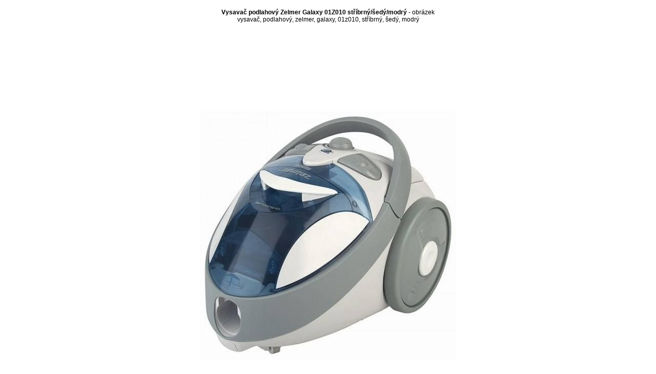

--- FILE ---
content_type: text/html
request_url: https://www.navod-k-pouziti.cz/foto.php?foto=17602
body_size: 1798
content:
<html>
<head>
    <title>Vysavač podlahový Zelmer Galaxy 01Z010 stříbrný/šedý/modrý - obrázek</title>
    <meta http-equiv='Content-Type' content='text/html; charset=utf-8'>
    <meta name="keywords" content="Vysavač podlahový Zelmer Galaxy 01Z010 stříbrný/šedý/modrý, vysavač, podlahový, zelmer, galaxy, 01z010, stříbrný, šedý, modrý">
    <meta name="description" content="Foto Vysavač podlahový Zelmer Galaxy 01Z010 stříbrný/šedý/modrý, vysavač, podlahový, zelmer, galaxy, 01z010, stříbrný, šedý, modrý">
    <link rel="stylesheet" type="text/css" href="./style.css">

<script type="text/javascript">
function set_window()
{
  var w = (800 + 50);
  var h = (800 + 140);
  
  if (document.all)
  { 
    self.resizeTo(w,h);
  } 
  else if (document.layers||document.getElementById)
  { 
    window.innerHeight = Math.min(w + 10 ,h); 
    window.innerWidth  = w; 
  } 
}
</script>
</head>

<body bgcolor="#ffffff" onLoad="set_window();">
<center>
  <table><tr><td align="center">
  <br>   
    <b>Vysavač podlahový Zelmer Galaxy 01Z010 stříbrný/šedý/modrý</b> - obrázek
    <br>
    vysavač, podlahový, zelmer, galaxy, 01z010, stříbrný, šedý, modrý    <br><br>
    <a href="javascript:self.close()" title="Vysavač podlahový Zelmer Galaxy 01Z010 stříbrný/šedý/modrý">
    <img src="./pictures/vysavac-podlahovy-zelmer-galaxy-01z010-stribrny-sedy-modry.jpg" border='0' alt="Vysavač podlahový Zelmer Galaxy 01Z010 stříbrný/šedý/modrý, vysavač, podlahový, zelmer, galaxy, 01z010, stříbrný, šedý, modrý" title="Kliknutím na obrázek zavřete stránku"></a><br>    <br>
    <small>Kliknutím na obrázek zavřete stránku.</small>  
  </td></tr></table>
</center>
</body>
</html>
